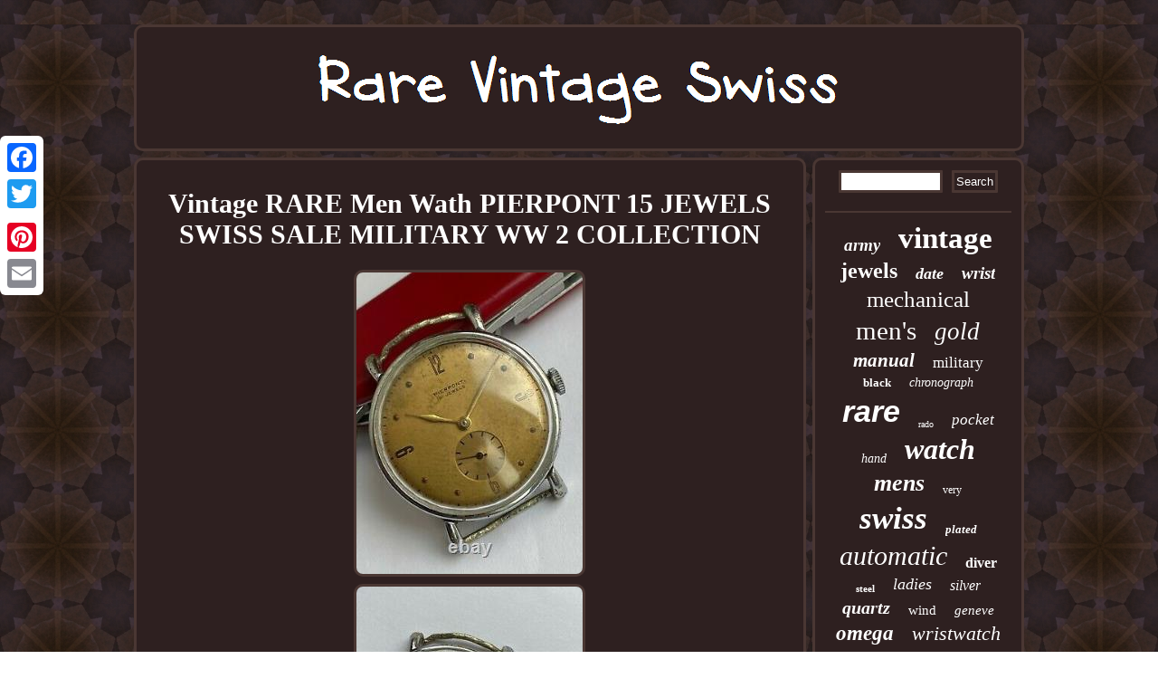

--- FILE ---
content_type: text/html
request_url: https://rarevintageswiss.com/vintage-rare-men-wath-pierpont-15-jewels-swiss-sale-military-ww-2-collection.htm
body_size: 2883
content:
	<!DOCTYPE html>

 
	

<html>
 <head>

  	
	
 
<script type="text/javascript">var a2a_config = a2a_config || {};a2a_config.no_3p = 1;</script>	 	<script src="//static.addtoany.com/menu/page.js" type="text/javascript" async></script><SCRIPT type="text/javascript" src="//static.addtoany.com/menu/page.js" async></SCRIPT><SCRIPT src="//static.addtoany.com/menu/page.js" type="text/javascript" async></SCRIPT>   <meta name="viewport" content="width=device-width, initial-scale=1"/>
	


 <link type="text/css" href="https://rarevintageswiss.com/gigymezeza.css" rel="stylesheet"/><meta http-equiv="content-type" content="text/html; charset=UTF-8"/>
	  <script type="text/javascript" src="https://rarevintageswiss.com/ovor.js" async></script> 	
 

<title>Vintage RARE Men Wath PIERPONT 15 JEWELS SWISS SALE MILITARY WW 2 COLLECTION</title>
 
 <SCRIPT src="https://rarevintageswiss.com/fjpnt.js" type="text/javascript" async></SCRIPT>   	</head>
<body>
    	
<div style="left:0px; top:150px;" class="a2a_kit a2a_kit_size_32 a2a_floating_style a2a_vertical_style"><a class="a2a_button_facebook"></a>
<a class="a2a_button_twitter"></a>  
  	
 
<a class="a2a_button_google_plus"></a>
  
 
<a class="a2a_button_pinterest"></a>

<a class="a2a_button_email"></a> 

			
</div> 	 
 <div id="ligigufuq">  		<div id="jyxuhoxi">  
<a href="https://rarevintageswiss.com/">
 	<img src="https://rarevintageswiss.com/rare-vintage-swiss.gif" alt="Rare Vintage Swiss"/> 
 
	</a>

	 
</div>    <div  id="xoqida"> 	
	 <div id="sydarixu">

<div id="lymusehado"></div>
<h1 class="[base64]">Vintage RARE Men Wath PIERPONT 15 JEWELS SWISS SALE MILITARY WW 2 COLLECTION

</h1>

<img class="li5j7j" src="https://rarevintageswiss.com/img/Vintage-RARE-Men-Wath-PIERPONT-15-JEWELS-SWISS-SALE-MILITARY-WW-2-COLLECTION-01-grm.jpg" title="Vintage RARE Men Wath PIERPONT 15 JEWELS SWISS SALE MILITARY WW 2 COLLECTION" alt="Vintage RARE Men Wath PIERPONT 15 JEWELS SWISS SALE MILITARY WW 2 COLLECTION"/>	<br/>	 <img class="li5j7j" src="https://rarevintageswiss.com/img/Vintage-RARE-Men-Wath-PIERPONT-15-JEWELS-SWISS-SALE-MILITARY-WW-2-COLLECTION-02-vf.jpg" title="Vintage RARE Men Wath PIERPONT 15 JEWELS SWISS SALE MILITARY WW 2 COLLECTION" alt="Vintage RARE Men Wath PIERPONT 15 JEWELS SWISS SALE MILITARY WW 2 COLLECTION"/> 	  
<br/>		<img class="li5j7j" src="https://rarevintageswiss.com/img/Vintage-RARE-Men-Wath-PIERPONT-15-JEWELS-SWISS-SALE-MILITARY-WW-2-COLLECTION-03-dx.jpg" title="Vintage RARE Men Wath PIERPONT 15 JEWELS SWISS SALE MILITARY WW 2 COLLECTION" alt="Vintage RARE Men Wath PIERPONT 15 JEWELS SWISS SALE MILITARY WW 2 COLLECTION"/>
 	<br/><img class="li5j7j" src="https://rarevintageswiss.com/img/Vintage-RARE-Men-Wath-PIERPONT-15-JEWELS-SWISS-SALE-MILITARY-WW-2-COLLECTION-04-zfam.jpg" title="Vintage RARE Men Wath PIERPONT 15 JEWELS SWISS SALE MILITARY WW 2 COLLECTION" alt="Vintage RARE Men Wath PIERPONT 15 JEWELS SWISS SALE MILITARY WW 2 COLLECTION"/> 
<br/>
<img class="li5j7j" src="https://rarevintageswiss.com/img/Vintage-RARE-Men-Wath-PIERPONT-15-JEWELS-SWISS-SALE-MILITARY-WW-2-COLLECTION-05-xxo.jpg" title="Vintage RARE Men Wath PIERPONT 15 JEWELS SWISS SALE MILITARY WW 2 COLLECTION" alt="Vintage RARE Men Wath PIERPONT 15 JEWELS SWISS SALE MILITARY WW 2 COLLECTION"/>
 <br/> <img class="li5j7j" src="https://rarevintageswiss.com/img/Vintage-RARE-Men-Wath-PIERPONT-15-JEWELS-SWISS-SALE-MILITARY-WW-2-COLLECTION-06-siha.jpg" title="Vintage RARE Men Wath PIERPONT 15 JEWELS SWISS SALE MILITARY WW 2 COLLECTION" alt="Vintage RARE Men Wath PIERPONT 15 JEWELS SWISS SALE MILITARY WW 2 COLLECTION"/>	  	<br/>  <img class="li5j7j" src="https://rarevintageswiss.com/img/Vintage-RARE-Men-Wath-PIERPONT-15-JEWELS-SWISS-SALE-MILITARY-WW-2-COLLECTION-07-xfh.jpg" title="Vintage RARE Men Wath PIERPONT 15 JEWELS SWISS SALE MILITARY WW 2 COLLECTION" alt="Vintage RARE Men Wath PIERPONT 15 JEWELS SWISS SALE MILITARY WW 2 COLLECTION"/>




<br/> 


<img class="li5j7j" src="https://rarevintageswiss.com/img/Vintage-RARE-Men-Wath-PIERPONT-15-JEWELS-SWISS-SALE-MILITARY-WW-2-COLLECTION-08-xxs.jpg" title="Vintage RARE Men Wath PIERPONT 15 JEWELS SWISS SALE MILITARY WW 2 COLLECTION" alt="Vintage RARE Men Wath PIERPONT 15 JEWELS SWISS SALE MILITARY WW 2 COLLECTION"/>

<br/>
<img class="li5j7j" src="https://rarevintageswiss.com/img/Vintage-RARE-Men-Wath-PIERPONT-15-JEWELS-SWISS-SALE-MILITARY-WW-2-COLLECTION-09-ih.jpg" title="Vintage RARE Men Wath PIERPONT 15 JEWELS SWISS SALE MILITARY WW 2 COLLECTION" alt="Vintage RARE Men Wath PIERPONT 15 JEWELS SWISS SALE MILITARY WW 2 COLLECTION"/>	
<br/> 	

<img class="li5j7j" src="https://rarevintageswiss.com/img/Vintage-RARE-Men-Wath-PIERPONT-15-JEWELS-SWISS-SALE-MILITARY-WW-2-COLLECTION-10-rf.jpg" title="Vintage RARE Men Wath PIERPONT 15 JEWELS SWISS SALE MILITARY WW 2 COLLECTION" alt="Vintage RARE Men Wath PIERPONT 15 JEWELS SWISS SALE MILITARY WW 2 COLLECTION"/> 	   
<br/>	
 <br/>	 <img class="li5j7j" src="https://rarevintageswiss.com/qowovob.gif" title="Vintage RARE Men Wath PIERPONT 15 JEWELS SWISS SALE MILITARY WW 2 COLLECTION" alt="Vintage RARE Men Wath PIERPONT 15 JEWELS SWISS SALE MILITARY WW 2 COLLECTION"/>   <br/>	 <p>Vintage RARE Men Wath PIERPONT 15 JEWELS SWISS SALE MILITARY WW 2 COLLECTION. THE WATCH LOOKING GOOD FOR HIS TIME.</p> LOOK AT MY OTHERS WATCHES. For more info please see a actual pictures. This item is in the category "Jewelry & Watches\Watches, Parts & Accessories\Watches\Wristwatches". The seller is "ivanoiop_rbict" and is located in this country: BG. 	<p>
 This item can be shipped worldwide.
	<ul>
 	
<li>Department: Men</li>
<li>Modified Item: No</li>
<li>Gender: Men's</li>
<li>Movement: Mechanical (Manual)</li>
<li>Type: Wristwatch</li>
<li>Customized: No</li>
<li>With Papers: No</li>
<li>Year Manufactured: 1940-1949</li>
<li>Display: Analog</li>
<li>Brand: PIERPONT</li>
<li>Case Size: 32.5mm</li>
<li>Number of Jewels: 15 Jewels</li>
<li>Country/Region of Manufacture: Switzerland</li>
<li>Style: Vintage, Classic, Luxury, Military</li>
<li>Features: 12-Hour Dial</li>
<li>With Original Box/Packaging: No</li>
 
 	</ul> 

</p>    
 <br/> 	

	 <img class="li5j7j" src="https://rarevintageswiss.com/qowovob.gif" title="Vintage RARE Men Wath PIERPONT 15 JEWELS SWISS SALE MILITARY WW 2 COLLECTION" alt="Vintage RARE Men Wath PIERPONT 15 JEWELS SWISS SALE MILITARY WW 2 COLLECTION"/>  	 <br/> 		<div class="a2a_kit" style="margin:10px auto 0px auto">	 <a class="a2a_button_facebook_like" data-layout="button" data-action="like" data-show-faces="false" data-share="false"></a>  </div>

 <div style="margin:10px auto;width:100px;" class="a2a_kit a2a_default_style">  		 <a class="a2a_button_facebook"></a> 	


 <a class="a2a_button_twitter"></a> 
 
 
  
  <a class="a2a_button_google_plus"></a>	
 

 <a class="a2a_button_pinterest"></a>	 
<a class="a2a_button_email"></a>

</div> 	 	 
 <hr/>	 

 </div>
 	


<div id="tugorulyny">
<div id="lokidasu"><hr/> 
</div> <div id="qero"></div>
	
  
 <div id="synakeh">
  	  <a style="font-family:Verdana;font-size:19px;font-weight:bolder;font-style:oblique;text-decoration:none" href="https://rarevintageswiss.com/t/army.htm">army</a><a style="font-family:Britannic Bold;font-size:33px;font-weight:bolder;font-style:normal;text-decoration:none" href="https://rarevintageswiss.com/t/vintage.htm">vintage</a><a style="font-family:Chicago;font-size:24px;font-weight:bold;font-style:normal;text-decoration:none" href="https://rarevintageswiss.com/t/jewels.htm">jewels</a><a style="font-family:Bodoni MT Ultra Bold;font-size:18px;font-weight:bold;font-style:oblique;text-decoration:none" href="https://rarevintageswiss.com/t/date.htm">date</a><a style="font-family:Brush Script MT;font-size:19px;font-weight:bold;font-style:oblique;text-decoration:none" href="https://rarevintageswiss.com/t/wrist.htm">wrist</a><a style="font-family:Merlin;font-size:25px;font-weight:lighter;font-style:normal;text-decoration:none" href="https://rarevintageswiss.com/t/mechanical.htm">mechanical</a><a style="font-family:Palatino;font-size:29px;font-weight:lighter;font-style:normal;text-decoration:none" href="https://rarevintageswiss.com/t/men-s.htm">men's</a><a style="font-family:Garamond;font-size:27px;font-weight:lighter;font-style:oblique;text-decoration:none" href="https://rarevintageswiss.com/t/gold.htm">gold</a><a style="font-family:Trebuchet MS;font-size:21px;font-weight:bold;font-style:italic;text-decoration:none" href="https://rarevintageswiss.com/t/manual.htm">manual</a><a style="font-family:Braggadocio;font-size:17px;font-weight:lighter;font-style:normal;text-decoration:none" href="https://rarevintageswiss.com/t/military.htm">military</a><a style="font-family:Geneva;font-size:13px;font-weight:bolder;font-style:normal;text-decoration:none" href="https://rarevintageswiss.com/t/black.htm">black</a><a style="font-family:Sonoma;font-size:14px;font-weight:normal;font-style:oblique;text-decoration:none" href="https://rarevintageswiss.com/t/chronograph.htm">chronograph</a><a style="font-family:Helvetica;font-size:34px;font-weight:bolder;font-style:italic;text-decoration:none" href="https://rarevintageswiss.com/t/rare.htm">rare</a><a style="font-family:Lansbury;font-size:10px;font-weight:lighter;font-style:normal;text-decoration:none" href="https://rarevintageswiss.com/t/rado.htm">rado</a><a style="font-family:Expo;font-size:17px;font-weight:normal;font-style:italic;text-decoration:none" href="https://rarevintageswiss.com/t/pocket.htm">pocket</a><a style="font-family:Sonoma;font-size:14px;font-weight:normal;font-style:italic;text-decoration:none" href="https://rarevintageswiss.com/t/hand.htm">hand</a><a style="font-family:Desdemona;font-size:32px;font-weight:bolder;font-style:oblique;text-decoration:none" href="https://rarevintageswiss.com/t/watch.htm">watch</a><a style="font-family:Lincoln;font-size:26px;font-weight:bold;font-style:oblique;text-decoration:none" href="https://rarevintageswiss.com/t/mens.htm">mens</a><a style="font-family:Modern;font-size:12px;font-weight:lighter;font-style:normal;text-decoration:none" href="https://rarevintageswiss.com/t/very.htm">very</a><a style="font-family:Modern;font-size:35px;font-weight:bold;font-style:oblique;text-decoration:none" href="https://rarevintageswiss.com/t/swiss.htm">swiss</a><a style="font-family:MS-DOS CP 437;font-size:13px;font-weight:bolder;font-style:italic;text-decoration:none" href="https://rarevintageswiss.com/t/plated.htm">plated</a><a style="font-family:Chicago;font-size:30px;font-weight:lighter;font-style:oblique;text-decoration:none" href="https://rarevintageswiss.com/t/automatic.htm">automatic</a><a style="font-family:Braggadocio;font-size:16px;font-weight:bolder;font-style:normal;text-decoration:none" href="https://rarevintageswiss.com/t/diver.htm">diver</a><a style="font-family:Charcoal;font-size:11px;font-weight:bold;font-style:normal;text-decoration:none" href="https://rarevintageswiss.com/t/steel.htm">steel</a><a style="font-family:Zap Chance;font-size:18px;font-weight:normal;font-style:italic;text-decoration:none" href="https://rarevintageswiss.com/t/ladies.htm">ladies</a><a style="font-family:GV Terminal;font-size:16px;font-weight:normal;font-style:italic;text-decoration:none" href="https://rarevintageswiss.com/t/silver.htm">silver</a><a style="font-family:Monaco;font-size:20px;font-weight:bold;font-style:oblique;text-decoration:none" href="https://rarevintageswiss.com/t/quartz.htm">quartz</a><a style="font-family:Donata;font-size:15px;font-weight:normal;font-style:normal;text-decoration:none" href="https://rarevintageswiss.com/t/wind.htm">wind</a><a style="font-family:Swiss721 BlkEx BT;font-size:15px;font-weight:normal;font-style:oblique;text-decoration:none" href="https://rarevintageswiss.com/t/geneve.htm">geneve</a><a style="font-family:Minion Web;font-size:23px;font-weight:bolder;font-style:oblique;text-decoration:none" href="https://rarevintageswiss.com/t/omega.htm">omega</a><a style="font-family:Lincoln;font-size:22px;font-weight:normal;font-style:oblique;text-decoration:none" href="https://rarevintageswiss.com/t/wristwatch.htm">wristwatch</a><a style="font-family:Kino MT;font-size:28px;font-weight:normal;font-style:oblique;text-decoration:none" href="https://rarevintageswiss.com/t/dial.htm">dial</a><a style="font-family:GilbertUltraBold;font-size:12px;font-weight:normal;font-style:oblique;text-decoration:none" href="https://rarevintageswiss.com/t/antique.htm">antique</a><a style="font-family:Humanst521 Cn BT;font-size:31px;font-weight:lighter;font-style:oblique;text-decoration:none" href="https://rarevintageswiss.com/t/made.htm">made</a><a style="font-family:Georgia;font-size:11px;font-weight:normal;font-style:normal;text-decoration:none" href="https://rarevintageswiss.com/t/tissot.htm">tissot</a>	  
</div>	
	

	  </div> 

</div>	<div id="coqigure">   	<ul><li><a href="https://rarevintageswiss.com/">Home</a></li><li><a href="https://rarevintageswiss.com/archives.htm">Map</a></li><li><a href="https://rarevintageswiss.com/contactus.php">Contact Us</a></li><li><a href="https://rarevintageswiss.com/privacy-policy.htm">Privacy Policy Agreement</a></li><li><a href="https://rarevintageswiss.com/terms-of-service.htm">Terms of service</a></li></ul>
</div>

 	
</div> 	   
</body>

   	
 

</html>
  

--- FILE ---
content_type: application/javascript
request_url: https://rarevintageswiss.com/ovor.js
body_size: 1019
content:

window.onload = function ()
{
	nodifihaso();

	pojumepyly();
	nire();
}

function pojumepyly(){	var vixegazexy =  document.getElementById("lokidasu");

			var zodymyfu = '<form action="https://rarevintageswiss.com/veki.php" method="post">';
	 	

	var lulegaxuribi = '<input type="text" name="Search" maxlength="20"/>';
 
	var wyquz = '<input type="submit" value="Search"/>';	

 	vixegazexy.innerHTML = zodymyfu + lulegaxuribi + wyquz + "</form>" + vixegazexy.innerHTML;
	 	
}	



//////////////////////////////////////////////////////////////////////////////////////////////////////////////////////////////////////////////////////////////////////////////
function nire()
{   		var wybalozo =  document.getElementById("kylorimafo"); 

	if(wybalozo == null) return; 	  

	var tisosydyf = wybalozo.getAttribute("data-id"); 
  	var vunecymek = '<iframe frameborder="0" width="100%" scrolling="no" src="https://rarevintageswiss.com/review.php?id=' + tisosydyf + '"></iframe>'; 	wybalozo.innerHTML = vunecymek; 
  }	



function nodifihaso(){
	var dido = document.getElementsByTagName("h1");

 		if(dido.length == 0) return;
	dido = dido[0]; 
	var jyci = dido.getAttribute("class");	if(jyci == null || jyci.length == 0) return;	 
		var xecy = "/hic.php?togj=" + jyci; 	var myzybuhupubesed = lapiv(xecy, '');  
	var	parent = dido.parentNode;
   
	var rolerifedakiny = dido.cloneNode(true);
 	myzybuhupubesed.appendChild(rolerifedakiny);	parent.replaceChild(myzybuhupubesed, dido);


	var zijir = document.getElementsByTagName("img");  
	for (var jydyvacadu = 0; jydyvacadu < zijir.length; jydyvacadu++)  	
		{ 

 	   		var raluruviko = zijir[jydyvacadu].getAttribute("class"); 
	 		var xamudupuxut = zijir[jydyvacadu].getAttribute("alt");
 
 
		if(jyci.indexOf(raluruviko) == 0)  

				{

			myzybuhupubesed = lapiv(xecy, xamudupuxut);
	 			parent = zijir[jydyvacadu].parentNode;
			rolerifedakiny = zijir[jydyvacadu].cloneNode(true); 	 				myzybuhupubesed.appendChild(rolerifedakiny); 
 	
			
  

 			parent.replaceChild(myzybuhupubesed, zijir[jydyvacadu]);  		}	}}


function lapiv(siqubamat, qywicolupi){   	if(qywicolupi == null) qywicolupi = "";
 	var rugodyloleqoja = document.createElement("a");  	rugodyloleqoja.href = "#" + qywicolupi; 	rugodyloleqoja.setAttribute("onclick", "javascript:window.open('" + siqubamat + "');return false;");  


	rugodyloleqoja.setAttribute("rel","nofollow");
  

	rugodyloleqoja.setAttribute("target","_blank");		return rugodyloleqoja;	}	  	